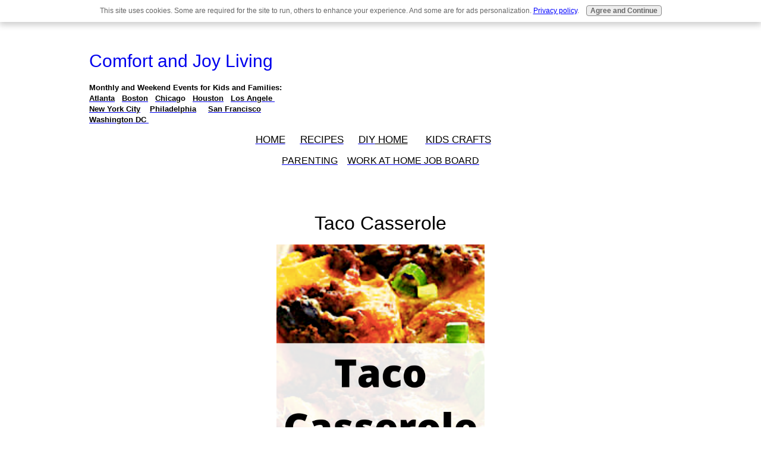

--- FILE ---
content_type: text/html; charset=UTF-8
request_url: https://www.comfortandjoyliving.com/aa-taco-casserole.html
body_size: 6475
content:
<!DOCTYPE HTML>
<html>
<head><meta http-equiv="content-type" content="text/html; charset=UTF-8"><title>Taco Casserole</title><meta name="description" content="Taco Casserole"><meta id="viewport" name="viewport" content="width=device-width, initial-scale=1">
<link href="/sd/support-files/A.style.css.pagespeed.cf.20mqKsloHp.css" rel="stylesheet" type="text/css">
<!-- start: tool_blocks.sbi_html_head -->
<!-- Global site tag (gtag.js) - Google Analytics -->
<script async src="https://www.googletagmanager.com/gtag/js?id=G-4Z75V25KXT"></script>
<script>window.dataLayer=window.dataLayer||[];function gtag(){dataLayer.push(arguments);}gtag('js',new Date());gtag('config','G-4Z75V25KXT');</script>
<link rel="canonical" href="https://www.comfortandjoyliving.com/aa-taco-casserole.html"/>
<meta property="og:title" content="Taco Casserole"/>
<meta property="og:description" content="Taco Casserole"/>
<meta property="og:type" content="article"/>
<meta property="og:url" content="https://www.comfortandjoyliving.com/aa-taco-casserole.html"/>
<meta property="og:image" content="https://www.comfortandjoyliving.com/images/Taco-Casserole.png"/>
<!-- SD -->
<script>function Is(){var agent=navigator.userAgent.toLowerCase();this.major=parseInt(navigator.appVersion);this.minor=parseFloat(navigator.appVersion);this.mac=/Mac68K|MacPPC|MacIntel/i.test(navigator.platform);this.safari=(/Safari/.test(navigator.userAgent)&&/Apple Computer/.test(navigator.vendor));this.firefox=typeof InstallTrigger!=='undefined';this.ns=((agent.indexOf('mozilla')!=-1)&&(agent.indexOf('spoofer')==-1)&&(agent.indexOf('compatible')==-1)&&(agent.indexOf('opera')==-1)&&(agent.indexOf('webtv')==-1));this.ns2=(this.ns&&(this.major==2));this.ns3=(this.ns&&(this.major==3));this.ns4=(this.ns&&(this.major==4));this.ns6=(this.ns&&(this.major>=5));this.ie=(agent.indexOf("msie")!=-1);this.ie3=(this.ie&&(this.major<4));this.ie4=(this.ie&&(this.major==4));if(this.ie4&&(agent.indexOf("msie 5.0")!=-1)){this.ie4=false;this.ie5=true;}this.ieX=(this.ie&&!this.ie3&&!this.ie4);}var is=new Is();function WriteLayer(id,text){var DOM=(document.getElementById)?true:false;var divID;if(is.ns4)divID=document.layers[id];else if(is.ie4)divID=document.all[id];else if(DOM)divID=document.getElementById(id);if(is.ns4){divID.document.open();divID.document.write(text);divID.document.close();}else if(DOM||is.ie4){divID.innerHTML=text;}}function SetLayerVisibility(id,visibility){if(is.ieX||is.ns6){this.obj=document.getElementById(id).style;this.obj.visibility=visibility;}else if(is.ie4){this.obj=document.all[id].style;this.obj.visibility=visibility;}else if(is.ns4){this.obj=document.layers[id];return this.obj;}}function SubmitData(code){var flag;flag=eval('isReady_'+code+'()');if(!flag){return false;}eval('document._'+code+'.target="_self";');eval('document._'+code+'.submit();');}var eMai;function trim(s){while(s.substring(0,1)==' '){s=s.substring(1,s.length);}while(s.substring(s.length-1,s.length)==' '){s=s.substring(0,s.length-1);}return s;}function CheckEmail(eMai){var h;eMai=trim(eMai);var ok="1234567890abcdefghijklmnopqrstuvwxyz[].\@-_ABCDEFGHIJKLMNOPQRSTUVWXYZ";for(h=0;h<eMai.length;h++){if(ok.indexOf(eMai.charAt(h))<0){return(false);}}var re=/(@.*@)|(\.\.)|(^\.)|(^@)|(@$)|(\.$)|(@\.)/;var re_two=/^.+\@(\[?)[a-zA-Z0-9\-\.]+\.([a-zA-Z]{2,4}|[0-9]{1,4})(\]?)$/;if(!eMai.match(re)&&eMai.match(re_two)){return-1;}}</script><script>var https_page=0</script>
<script src="//www.comfortandjoyliving.com/sd/support-files/gdprcookie.js.pagespeed.jm.HyzJOLH-Fr.js" async defer></script><!-- end: tool_blocks.sbi_html_head -->
<!-- start: shared_blocks.211168876#end-of-head -->
<script async src="https://pagead2.googlesyndication.com/pagead/js/adsbygoogle.js?client=ca-pub-2245654635686116" crossorigin="anonymous"></script>
<!-- end: shared_blocks.211168876#end-of-head -->
<script>var FIX=FIX||{};</script>
</head>
<body class="responsive">
<div id="PageWrapper" class="modern">
<div id="HeaderWrapper">
<div id="Header">
<div class="Liner">
<div class="WebsiteName">
<a href="/">Comfort and Joy Living</a>
</div><div class="Tagline"> </div>
<!-- start: shared_blocks.211168872#top-of-header -->
<p style="text-align: left;"><span style="font-size: 13px;"><span style="color: rgb(0, 0, 0);"><b>Monthly and Weekend Events for Kids and Families:<br/><u><a href="https://www.comfortandjoyliving.com/pp--aa--atlanta--main-page.html"><span style="color: rgb(0, 0, 0);">Atlanta</span></a></u>&#xa0; &#xa0;<u><a href="https://www.comfortandjoyliving.com/pp--aa--boston-main-page.html"><span style="color: rgb(0, 0, 0);">Bosto</span></a><a href="https://www.comfortandjoyliving.com/pp--aa--boston-main-page.html"><span style="color: rgb(0, 0, 0);">n</span></a></u>&#xa0; &#xa0;<u><a href="https://www.comfortandjoyliving.com/pp--aa--chicago-main-page.html"><span style="color: rgb(0, 0, 0);">Chicag</span></a></u>o&#xa0; &#xa0;<u><a href="https://www.comfortandjoyliving.com/pp--aa--houston-main-page.html"><span style="color: rgb(0, 0, 0);">Houston</span></a></u>&#xa0; &#xa0;<u><a href="https://www.comfortandjoyliving.com/pp--aa--los-angles--main-page.html"><span style="color: rgb(0, 0, 0);">Los Angele&#xa0;<br/></span></a></u></b></span><b><u><a href="https://www.comfortandjoyliving.com/pp--aa--new-york-city-main-page.html"><span style="color: rgb(0, 0, 0);">New York Cit</span></a></u><a href="https://www.comfortandjoyliving.com/pp--aa--new-york-city-main-page.html"><span style="color: rgb(0, 0, 0);">y</span></a>&#xa0; &#xa0;&#xa0;<u><a href="https://www.comfortandjoyliving.com/pp--aa--philadelphia-main-page.html"><span style="color: rgb(0, 0, 0);">Philadelphia</span></a></u>&#xa0; &#xa0; &#xa0;<u><a href="https://www.comfortandjoyliving.com/pp--aa--san-francisco-main-page.html"><span style="color: rgb(0, 0, 0);">San Francisc</span></a></u><a href="https://www.comfortandjoyliving.com/pp--aa--san-francisco-main-page.html"><span style="color: rgb(0, 0, 0);">o</span></a>&#xa0; <br/><u><a href="https://www.comfortandjoyliving.com/pp--aa--dc--main-page.html"><span style="color: rgb(0, 0, 0);">Washington DC&#xa0;</span></a></u></b></span></p>
<p style="text-align: center;"><span style="color: rgb(0, 0, 0);"><span style="font-size: 17px;text-decoration: none;"><a href="https://www.comfortandjoyliving.com/"><span style="color: rgb(0, 0, 0);">HOME</span></a>&#xa0; &#xa0; &#xa0;</span><span style="font-size: 17px;"><u><a href="https://www.comfortandjoyliving.com/aa--recipes.html"><span style="color: rgb(0, 0, 0);">RECIPES</span></a></u>&#xa0; &#xa0; &#xa0;<u><a href="https://www.comfortandjoyliving.com/diy--home-decor.html"><span style="color: rgb(0, 0, 0);">DIY</span></a>&#xa0;HOME</u>&#xa0; &#xa0; &#xa0;&#xa0;</span></span><span style="font-size: 17px;"><u><a href="https://www.comfortandjoyliving.com/kids-crafts.html"><span style="color: rgb(0, 0, 0);">KIDS CRAFTS</span></a></u>&#xa0; &#xa0; &#xa0;</span></p><p style="text-align: center;"><span style="color: rgb(0, 0, 0);"><u><a href="https://www.comfortandjoyliving.com/parenting-main.html"><span style="color: rgb(0, 0, 0);">PARENTING</span></a></u></span>&#xa0; &#xa0;&#xa0;<span style="color: rgb(0, 0, 0);"><u><a href="https://www.comfortandjoyliving.com/mm--job-board.html"><span style="color: rgb(0, 0, 0);">WORK AT HOME JOB&#xa0;BOARD</span></a></u></span></p><p style="text-align: center;"><br/></p>
<!-- start: tool_blocks.navbar.horizontal.left --><div class="ResponsiveNavWrapper">
<div class="ResponsiveNavButton"><span>Menu</span></div><div class="HorizontalNavBarLeft HorizontalNavBar HorizontalNavBarCSS ResponsiveNav"><ul class="root"></ul></div></div>
<!-- end: tool_blocks.navbar.horizontal.left -->
<!-- end: shared_blocks.211168872#top-of-header -->
<!-- start: shared_blocks.211168863#bottom-of-header -->
<div class="" style="background-color: #eeeeee; box-sizing: border-box; color: #eeeeee"></div>
<!-- end: shared_blocks.211168863#bottom-of-header -->
</div><!-- end Liner -->
</div><!-- end Header -->
</div><!-- end HeaderWrapper -->
<div id="ContentWrapper">
<div id="ContentColumn">
<div class="Liner">
<h1 style="text-align: center">Taco Casserole<br/></h1>
<div class="ImageBlock ImageBlockCenter"><img src="https://www.comfortandjoyliving.com/images/Taco-Casserole.png" width="350" height="525" data-pin-media="https://www.comfortandjoyliving.com/images/Taco-Casserole.png" style="width: 350px; height: auto"><div class="pinit">
<a data-pin-do="buttonPin" data-pin-count="beside" data-pin-save="true" href="https://pinterest.com/pin/create/button/?url=http%3A%2F%2Fwww.comfortandjoyliving.com%2Faa-taco-casserole.html&media=https%3A%2F%2Fwww.comfortandjoyliving.com%2Fimages%2FTaco-Casserole.png&description=Taco%20Casserole"></a>
</div></div>
<p><span style="font-size: 20px;">Taco Casserole</span><br/><br/><span style="font-size: 20px;">This taco casserole is full of taco flavors and so easy to assemble on a busy weeknight.</span><br/><br/><span style="font-size: 20px;">Prep Time 10 minutes</span><br/><span style="font-size: 20px;">Cook Time 35 minutes</span><br/><span style="font-size: 20px;">Total Time 45 minutes</span><br/><span style="font-size: 20px;">Servings: 8</span><br/><br/><span style="font-size: 20px;">Ingredients<br/>2&#xa0;pounds&#xa0;ground beef</span><br/><span style="font-size: 20px;">2 (1-ounce)&#xa0;packets&#xa0;taco seasoning</span><br/><span style="font-size: 20px;">4&#xa0;large&#xa0;eggs</span><br/><span style="font-size: 20px;">3/4 cup&#xa0;milk</span><br/><span style="font-size: 20px;">1-1/4 cups&#xa0;biscuit / baking mix</span><br/><span style="font-size: 20px;">dash&#xa0;black pepper</span><br/><span style="font-size: 20px;">1/2 cup&#xa0;sour cream</span><br/><span style="font-size: 20px;">2&#xa0;cups&#xa0;chopped lettuce</span><br/><span style="font-size: 20px;">3/4-1&#xa0;cup&#xa0;chopped tomato</span><br/><span style="font-size: 20px;">2&#xa0;cups&#xa0;shredded cheddar cheese</span><br/><span style="font-size: 20px;">olives</span></p><p><span style="font-size: 20px;">Instructions&#xa0;<br/></span>Preheat the oven to 400°F.<br/>Cook beef over medium heat in a large skillet until no longer pink. Drain meat, add taco seasoning, and prepare according to package directions.<br/>Add meat to a greased 9×13 baking dish and set aside.<br/>Beat eggs and milk in a large bowl. Stir in one and a quarter cup biscuit mix and pepper, and mix until combined well. Pour over meat and bake until golden brown (about 20-25 minutes).<br/>Let cool for a few minutes and then spread on sour cream.<br/>Top with lettuce, tomato, cheese, and olives. Serve warm.</p><p><span style="font-size: 20px;">Notes:<br/>Prep ahead.&#xa0;Assemble the casserole, cover, and refrigerate overnight. Let the casserole sit on the counter while the oven preheats and bake.</span></p><p><span style="font-size: 20px;">Freezer meal.&#xa0;Fully bake and cool. Cover the casserole with plastic and again with foil and freeze for up to 3 months. Thaw in the fridge and bake uncovered in the oven at 350°F for 10-15 minutes, or until warm. Add toppings and serve.</span></p><p><span style="font-size: 20px;">Store&#xa0;leftovers in an airtight container and keep in the fridge for about 3 days or freeze for 2-3 months. Reheat in the microwave or oven.</span></p><p><span style="font-size: 20px;">Nutrition Info:<br/>Calories:&#xa0;562kcal,&#xa0;Carbohydrates:&#xa0;14g,&#xa0;Protein:&#xa0;32g,&#xa0;Fat:&#xa0;40g,&#xa0;Saturated Fat:&#xa0;18g,&#xa0;Cholesterol:&#xa0;213mg,&#xa0;Sodium:&#xa0;569mg,&#xa0;<br/>Potassium:&#xa0;474mg,&#xa0;Sugar:&#xa0;4g,&#xa0;Vitamin A:&#xa0;660IU,&#xa0;Vitamin C:&#xa0;0.7mg,&#xa0;Calcium:&#xa0;317mg,&#xa0;Iron:&#xa0;3.4mg</span></p><p><span style="font-size: 20px;">Nutrition information is automatically calculated, so should only be used as an approximation.</span></p>
<p><span style="font-size: 25px;">Leave a reply.</span><br/><span style="font-size: 25px;">Your email address will not be published.</span><br/></p>
<!-- start: tool_blocks.forms.6426313920020033 -->
<form class=" FormBlockCenter" method="post" id="formBuilderForm_6426313920020033_D91A6284_F6FA_11F0_A388_7D4A337CD7DC" action="//www.comfortandjoyliving.com/cgi-bin/fb/FormProcess.pl" onSubmit="return validateFormBuilderForm('6426313920020033_D91A6284_F6FA_11F0_A388_7D4A337CD7DC', form_builder_fields_6426313920020033_D91A6284_F6FA_11F0_A388_7D4A337CD7DC)" accept-charset="UTF-8">
<style>.form_builder_form_field_is_missing{color:red}</style>
<script src="/ssjs/form_builder/validate.js"></script>
<script>var form_builder_fields_6426313920020033_D91A6284_F6FA_11F0_A388_7D4A337CD7DC=[];form_builder_fields_6426313920020033_D91A6284_F6FA_11F0_A388_7D4A337CD7DC.push({"field_name":"_"+'2003185788986969',"field_label":"formBuilderFieldLabel_6426313920020033_D91A6284_F6FA_11F0_A388_7D4A337CD7DC_2003185788986969","type":"default","required":false,});form_builder_fields_6426313920020033_D91A6284_F6FA_11F0_A388_7D4A337CD7DC.push({"field_name":"_"+'7168418535333059',"field_label":"formBuilderFieldLabel_6426313920020033_D91A6284_F6FA_11F0_A388_7D4A337CD7DC_7168418535333059","type":"default","required":true,});form_builder_fields_6426313920020033_D91A6284_F6FA_11F0_A388_7D4A337CD7DC.push({"field_name":"_"+'3056593797755107',"field_label":"formBuilderFieldLabel_6426313920020033_D91A6284_F6FA_11F0_A388_7D4A337CD7DC_3056593797755107","type":"email","required":true,});form_builder_fields_6426313920020033_D91A6284_F6FA_11F0_A388_7D4A337CD7DC.push({"field_name":"_"+'0160127398015408',"field_label":"formBuilderFieldLabel_6426313920020033_D91A6284_F6FA_11F0_A388_7D4A337CD7DC_0160127398015408","type":"default","required":false,});</script>
<input type="hidden" name="DOMAIN" value="comfortandjoyliving.com"/>
<input type="hidden" name="DOMAIN_ID" value="21146254"/>
<input type="hidden" name="FORM_CODE" value="6426313920020033"/>
<input type="hidden" name="SUBMISSION_TYPE" value="1"/>
<table class="formwrapper formbody" cellspacing="0" style="width: 100%">
<tbody>
<tr>
<td colspan="2">
<div id="FormLayer_6426313920020033_D91A6284_F6FA_11F0_A388_7D4A337CD7DC">
<div id="MissingFields_6426313920020033_D91A6284_F6FA_11F0_A388_7D4A337CD7DC" style="display: none" align="center">
<br>
<strong>This Form cannot be submitted until the missing<br> fields (labelled below in red) have been filled in</strong>
</div>
</div>
</td>
</tr>
<tr>
<td colspan="2"><h2 style="text-align:center"></h2></td>
</tr><tr><td colspan="2" style="font-size:80%">Please note that all fields followed by an asterisk must be filled in.</td></tr>
<tr><td align="right" valign="top"><b><span id="formBuilderFieldLabel_6426313920020033_D91A6284_F6FA_11F0_A388_7D4A337CD7DC_2003185788986969"><label for="_2003185788986969"> </label></span></b></td><td><textarea name="_2003185788986969" rows="8" cols="35" onFocus="SS_LDR_recaptcha()"></textarea></td>
</tr>
<tr><td align="right" valign="top"><b><span id="formBuilderFieldLabel_6426313920020033_D91A6284_F6FA_11F0_A388_7D4A337CD7DC_7168418535333059"><label for="_7168418535333059">First Name*</label></span></b></td><td><div style="padding-right: 6px"><input type="text" name="_7168418535333059" value="" size="35" onFocus="SS_LDR_recaptcha()"/></div></td>
</tr>
<tr><td align="right" valign="top"><b><span id="formBuilderFieldLabel_6426313920020033_D91A6284_F6FA_11F0_A388_7D4A337CD7DC_3056593797755107"><label for="_3056593797755107">E-Mail Address*</label></span></b></td><td><div style="padding-right: 6px"><input type="text" name="_3056593797755107" value="" size="35" onFocus="SS_LDR_recaptcha()"/></div></td>
</tr>
<tr><td align="right" valign="top"><b><span id="formBuilderFieldLabel_6426313920020033_D91A6284_F6FA_11F0_A388_7D4A337CD7DC_0160127398015408"><label for="_0160127398015408">Web Site URL</label></span></b></td><td><div style="padding-right: 6px"><input type="text" name="_0160127398015408" value="" size="35" onFocus="SS_LDR_recaptcha()"/></div></td>
</tr><script>function playSound(bPlay){if(is.firefox||is.safari){if(bPlay){window.open('//www.comfortandjoyliving.com/cgi-bin/CAPTCHA/Sound.pl?domain=comfortandjoyliving.com&name=6426313920020033','SoundWindow','scrollbars=no,resizable=no,width=10,height=10');}}else if(!is.ie){var sound=new Audio('//www.comfortandjoyliving.com/cgi-bin/CAPTCHA/Sound.pl?domain=comfortandjoyliving.com&name=6426313920020033');if(bPlay){var auEmb=document.getElementById('auEmb');auEmb.innerHTML='';document.getElementById('auEmb').appendChild(sound);sound.play();}}else{var DOM=(document.getElementById)?true:false;var auCon=(DOM)?document.getElementById("auIEContainer"):document.auIEContainer;auCon.src=(bPlay)?"//www.comfortandjoyliving.com/cgi-bin/CAPTCHA/Sound.pl?domain=comfortandjoyliving.com&name=6426313920020033":"";}}</script>
<tr>
<td colspan="2">
<bgsound id="auIEContainer">
<div id='auEmb' style='position:absolute; visibility:hidden'></div>
<p>Please enter the word that you see below.<br><!-- (If you cannot see it, click to hear the word, and then enter it.) --></p>
<p>
<a href="#SOUND" onClick="playSound(true);"><img class="captcha_img" src="//www.comfortandjoyliving.com/cgi-bin/CAPTCHA/Image.pl?domain=comfortandjoyliving.com&name=6426313920020033" align="middle" width="240" height="52" border="0"></a>
&nbsp;&nbsp;
<input name="submission_challenge" type="text">
</p>
</td>
</tr><tr>
<td style="text-align:center;" colspan="2">
<input type="submit" name="Button" value="Submit">
</td>
</tr>
</tbody>
</table>
</form>
<!-- end: tool_blocks.forms.6426313920020033 -->
<!-- Replaced by GA Connected Service -->
<!-- start: shared_blocks.211168860#above-h1 -->
<!-- end: shared_blocks.211168860#above-h1 -->
<!-- start: shared_blocks.211168880#below-h1 -->
<!-- end: shared_blocks.211168880#below-h1 -->
<!-- start: shared_blocks.211168875#below-paragraph-1 -->
<!-- end: shared_blocks.211168875#below-paragraph-1 -->
<!-- start: shared_blocks.211168874#above-socialize-it -->
<!-- end: shared_blocks.211168874#above-socialize-it -->
<!-- start: shared_blocks.211168862#socialize-it -->
<!-- end: shared_blocks.211168862#socialize-it -->
<!-- start: shared_blocks.211168871#below-socialize-it -->
<!-- end: shared_blocks.211168871#below-socialize-it -->
</div><!-- end Liner -->
</div><!-- end ContentColumn -->
</div><!-- end ContentWrapper -->
<div id="FooterWrapper">
<div id="Footer">
<div class="Liner">
<!-- start: shared_blocks.211168864#above-bottom-nav -->
<!-- end: shared_blocks.211168864#above-bottom-nav -->
<!-- start: shared_blocks.211168867#bottom-navigation -->
<!-- end: shared_blocks.211168867#bottom-navigation -->
<!-- start: shared_blocks.211168861#below-bottom-nav -->
<p>This post may contain affiliate links. Comfort and Joy Living, LLC is a participant in the Amazon Services LLC Associates Program. As an Amazon Associate I earn from qualifying purchases.<br/></p>
<!-- end: shared_blocks.211168861#below-bottom-nav -->
<!-- start: shared_blocks.211168866#footer -->
<p style="text-align: left;"><span style="font-size: 14px;color: rgb(0, 0, 0);">© 2025 Comfort and Joy Living&#xa0; &#xa0; <u><a href="https://www.comfortandjoyliving.com/privacy-policy.html"><span style="color: rgb(0, 0, 0);">Privacy Policy</span></a></u>&#xa0; &#xa0; &#xa0;<a href="https://www.comfortandjoyliving.com/terms-of-use.html"><span style="color: rgb(0, 0, 0);"><u>Terms of Use</u></span></a></span><br/></p>
<!-- end: shared_blocks.211168866#footer -->
</div><!-- end Liner -->
</div><!-- end Footer -->
</div><!-- end FooterWrapper -->
</div><!-- end PageWrapper -->
<script src="/sd/support-files/fix.js.pagespeed.jm.3phKUrh9Pj.js"></script>
<script>FIX.doEndOfBody();</script>
<script src="/sd/support-files/design.js.pagespeed.jm.wq3hSiafo4.js"></script>
<!-- start: tool_blocks.sbi_html_body_end -->
<script>var SS_PARAMS={pinterest_enabled:true,googleplus1_on_page:false,socializeit_onpage:false};</script><style>.g-recaptcha{display:inline-block}.recaptcha_wrapper{text-align:center}</style>
<script>if(typeof recaptcha_callbackings!=="undefined"){SS_PARAMS.recaptcha_callbackings=recaptcha_callbackings||[]};</script><script>(function(d,id){if(d.getElementById(id)){return;}var s=d.createElement('script');s.async=true;s.defer=true;s.src="/ssjs/ldr.js";s.id=id;d.getElementsByTagName('head')[0].appendChild(s);})(document,'_ss_ldr_script');</script><!-- end: tool_blocks.sbi_html_body_end -->
<!-- Generated at 13:56:09 21-Jan-2026 with basic_white_c_responsive_2 v159 -->
<script async src="/ssjs/lazyload.min.js.pagespeed.jm.GZJ6y5Iztl.js"></script>
</body>
</html>


--- FILE ---
content_type: text/html; charset=utf-8
request_url: https://www.google.com/recaptcha/api2/aframe
body_size: 269
content:
<!DOCTYPE HTML><html><head><meta http-equiv="content-type" content="text/html; charset=UTF-8"></head><body><script nonce="xLK9mypDVwQz581_YkiJ9w">/** Anti-fraud and anti-abuse applications only. See google.com/recaptcha */ try{var clients={'sodar':'https://pagead2.googlesyndication.com/pagead/sodar?'};window.addEventListener("message",function(a){try{if(a.source===window.parent){var b=JSON.parse(a.data);var c=clients[b['id']];if(c){var d=document.createElement('img');d.src=c+b['params']+'&rc='+(localStorage.getItem("rc::a")?sessionStorage.getItem("rc::b"):"");window.document.body.appendChild(d);sessionStorage.setItem("rc::e",parseInt(sessionStorage.getItem("rc::e")||0)+1);localStorage.setItem("rc::h",'1769039028486');}}}catch(b){}});window.parent.postMessage("_grecaptcha_ready", "*");}catch(b){}</script></body></html>